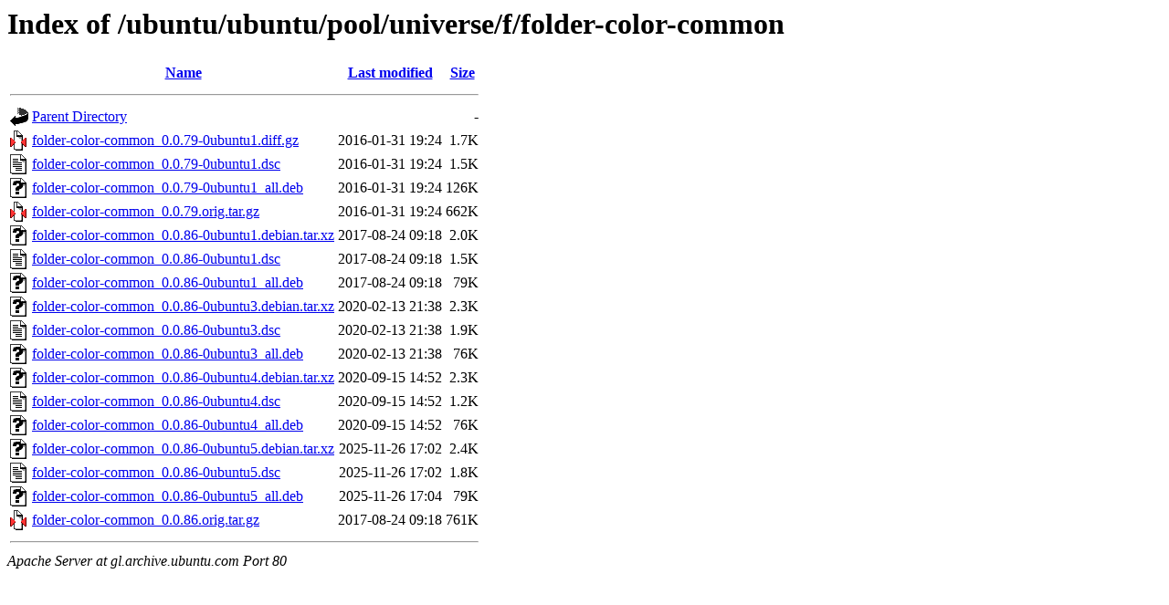

--- FILE ---
content_type: text/html;charset=UTF-8
request_url: http://gl.archive.ubuntu.com/ubuntu/ubuntu/pool/universe/f/folder-color-common/
body_size: 774
content:
<!DOCTYPE HTML PUBLIC "-//W3C//DTD HTML 3.2 Final//EN">
<html>
 <head>
  <title>Index of /ubuntu/ubuntu/pool/universe/f/folder-color-common</title>
 </head>
 <body>
<h1>Index of /ubuntu/ubuntu/pool/universe/f/folder-color-common</h1>
  <table>
   <tr><th valign="top"><img src="/icons/blank.gif" alt="[ICO]"></th><th><a href="?C=N;O=D">Name</a></th><th><a href="?C=M;O=A">Last modified</a></th><th><a href="?C=S;O=A">Size</a></th></tr>
   <tr><th colspan="4"><hr></th></tr>
<tr><td valign="top"><img src="/icons/back.gif" alt="[PARENTDIR]"></td><td><a href="/ubuntu/ubuntu/pool/universe/f/">Parent Directory</a></td><td>&nbsp;</td><td align="right">  - </td></tr>
<tr><td valign="top"><img src="/icons/compressed.gif" alt="[   ]"></td><td><a href="folder-color-common_0.0.79-0ubuntu1.diff.gz">folder-color-common_0.0.79-0ubuntu1.diff.gz</a></td><td align="right">2016-01-31 19:24  </td><td align="right">1.7K</td></tr>
<tr><td valign="top"><img src="/icons/text.gif" alt="[TXT]"></td><td><a href="folder-color-common_0.0.79-0ubuntu1.dsc">folder-color-common_0.0.79-0ubuntu1.dsc</a></td><td align="right">2016-01-31 19:24  </td><td align="right">1.5K</td></tr>
<tr><td valign="top"><img src="/icons/unknown.gif" alt="[   ]"></td><td><a href="folder-color-common_0.0.79-0ubuntu1_all.deb">folder-color-common_0.0.79-0ubuntu1_all.deb</a></td><td align="right">2016-01-31 19:24  </td><td align="right">126K</td></tr>
<tr><td valign="top"><img src="/icons/compressed.gif" alt="[   ]"></td><td><a href="folder-color-common_0.0.79.orig.tar.gz">folder-color-common_0.0.79.orig.tar.gz</a></td><td align="right">2016-01-31 19:24  </td><td align="right">662K</td></tr>
<tr><td valign="top"><img src="/icons/unknown.gif" alt="[   ]"></td><td><a href="folder-color-common_0.0.86-0ubuntu1.debian.tar.xz">folder-color-common_0.0.86-0ubuntu1.debian.tar.xz</a></td><td align="right">2017-08-24 09:18  </td><td align="right">2.0K</td></tr>
<tr><td valign="top"><img src="/icons/text.gif" alt="[TXT]"></td><td><a href="folder-color-common_0.0.86-0ubuntu1.dsc">folder-color-common_0.0.86-0ubuntu1.dsc</a></td><td align="right">2017-08-24 09:18  </td><td align="right">1.5K</td></tr>
<tr><td valign="top"><img src="/icons/unknown.gif" alt="[   ]"></td><td><a href="folder-color-common_0.0.86-0ubuntu1_all.deb">folder-color-common_0.0.86-0ubuntu1_all.deb</a></td><td align="right">2017-08-24 09:18  </td><td align="right"> 79K</td></tr>
<tr><td valign="top"><img src="/icons/unknown.gif" alt="[   ]"></td><td><a href="folder-color-common_0.0.86-0ubuntu3.debian.tar.xz">folder-color-common_0.0.86-0ubuntu3.debian.tar.xz</a></td><td align="right">2020-02-13 21:38  </td><td align="right">2.3K</td></tr>
<tr><td valign="top"><img src="/icons/text.gif" alt="[TXT]"></td><td><a href="folder-color-common_0.0.86-0ubuntu3.dsc">folder-color-common_0.0.86-0ubuntu3.dsc</a></td><td align="right">2020-02-13 21:38  </td><td align="right">1.9K</td></tr>
<tr><td valign="top"><img src="/icons/unknown.gif" alt="[   ]"></td><td><a href="folder-color-common_0.0.86-0ubuntu3_all.deb">folder-color-common_0.0.86-0ubuntu3_all.deb</a></td><td align="right">2020-02-13 21:38  </td><td align="right"> 76K</td></tr>
<tr><td valign="top"><img src="/icons/unknown.gif" alt="[   ]"></td><td><a href="folder-color-common_0.0.86-0ubuntu4.debian.tar.xz">folder-color-common_0.0.86-0ubuntu4.debian.tar.xz</a></td><td align="right">2020-09-15 14:52  </td><td align="right">2.3K</td></tr>
<tr><td valign="top"><img src="/icons/text.gif" alt="[TXT]"></td><td><a href="folder-color-common_0.0.86-0ubuntu4.dsc">folder-color-common_0.0.86-0ubuntu4.dsc</a></td><td align="right">2020-09-15 14:52  </td><td align="right">1.2K</td></tr>
<tr><td valign="top"><img src="/icons/unknown.gif" alt="[   ]"></td><td><a href="folder-color-common_0.0.86-0ubuntu4_all.deb">folder-color-common_0.0.86-0ubuntu4_all.deb</a></td><td align="right">2020-09-15 14:52  </td><td align="right"> 76K</td></tr>
<tr><td valign="top"><img src="/icons/unknown.gif" alt="[   ]"></td><td><a href="folder-color-common_0.0.86-0ubuntu5.debian.tar.xz">folder-color-common_0.0.86-0ubuntu5.debian.tar.xz</a></td><td align="right">2025-11-26 17:02  </td><td align="right">2.4K</td></tr>
<tr><td valign="top"><img src="/icons/text.gif" alt="[TXT]"></td><td><a href="folder-color-common_0.0.86-0ubuntu5.dsc">folder-color-common_0.0.86-0ubuntu5.dsc</a></td><td align="right">2025-11-26 17:02  </td><td align="right">1.8K</td></tr>
<tr><td valign="top"><img src="/icons/unknown.gif" alt="[   ]"></td><td><a href="folder-color-common_0.0.86-0ubuntu5_all.deb">folder-color-common_0.0.86-0ubuntu5_all.deb</a></td><td align="right">2025-11-26 17:04  </td><td align="right"> 79K</td></tr>
<tr><td valign="top"><img src="/icons/compressed.gif" alt="[   ]"></td><td><a href="folder-color-common_0.0.86.orig.tar.gz">folder-color-common_0.0.86.orig.tar.gz</a></td><td align="right">2017-08-24 09:18  </td><td align="right">761K</td></tr>
   <tr><th colspan="4"><hr></th></tr>
</table>
<address>Apache Server at gl.archive.ubuntu.com Port 80</address>
</body></html>
